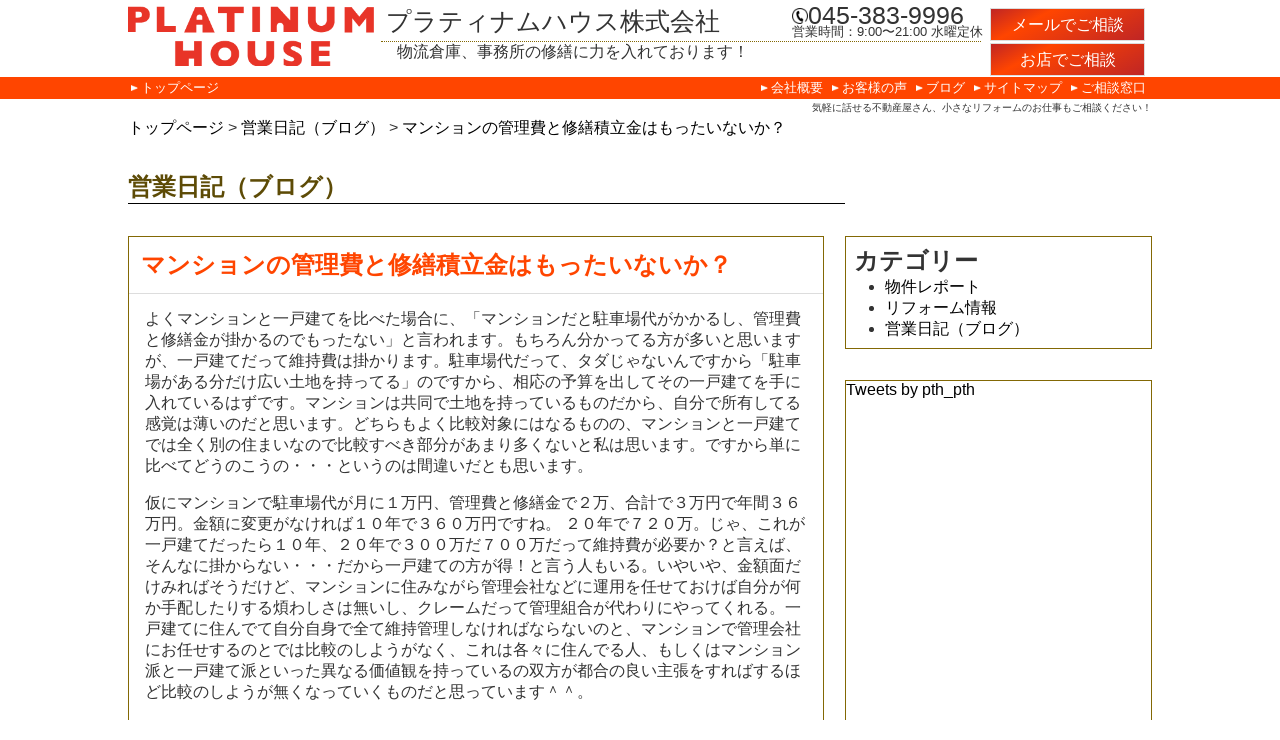

--- FILE ---
content_type: text/html; charset=UTF-8
request_url: https://pt-house.co.jp/2013/11/%E3%83%9E%E3%83%B3%E3%82%B7%E3%83%A7%E3%83%B3%E3%81%AE%E7%AE%A1%E7%90%86%E8%B2%BB%E3%81%A8%E4%BF%AE%E7%B9%95%E7%A9%8D%E7%AB%8B%E9%87%91%E3%81%AF%E3%82%82%E3%81%A3%E3%81%9F%E3%81%84%E3%81%AA%E3%81%84/
body_size: 12700
content:
<!DOCTYPE html>
<html lang="ja" itemscope itemtype="http://schema.org/WebPage">
<head>
	<meta charset="UTF-8">
<!--▼ページタイトル▼-->
		<title>マンションの管理費と修繕積立金はもったいないか？｜プラティナムハウス株式会社</title>
	<meta itemprop="name" content="マンションの管理費と修繕積立金はもったいないか？">
	<!--▲ページタイトル▲-->
<!--▼マークアップ（ページ内容）▼-->
	<meta itemprop="description" content="よくマンションと一戸建てを比べた場合に、「マンションだと駐車場代がかかるし、管理費と修繕金が掛かるのでもったない」と言われます。もちろん分かってる方が多いと思いますが、一戸建てだって維持費は掛かります..." />
	<meta itemprop="image" content="">
<!--▲マークアップ（ページ内容）▲-->
<!--▼モバイルビューポート▼-->
	<meta name="viewport" content="width=device-width, initial-scale=1.0">
<!--▲モバイルビューポート▲-->
<!--▼404,コンタクト,ノーフォロー▼-->
	<!--▲404,コンタクト,ノーフォロー▲-->
	<meta name='robots' content='max-image-preview:large' />
<link rel="alternate" title="oEmbed (JSON)" type="application/json+oembed" href="https://pt-house.co.jp/wp-json/oembed/1.0/embed?url=https%3A%2F%2Fpt-house.co.jp%2F2013%2F11%2F%25e3%2583%259e%25e3%2583%25b3%25e3%2582%25b7%25e3%2583%25a7%25e3%2583%25b3%25e3%2581%25ae%25e7%25ae%25a1%25e7%2590%2586%25e8%25b2%25bb%25e3%2581%25a8%25e4%25bf%25ae%25e7%25b9%2595%25e7%25a9%258d%25e7%25ab%258b%25e9%2587%2591%25e3%2581%25af%25e3%2582%2582%25e3%2581%25a3%25e3%2581%259f%25e3%2581%2584%25e3%2581%25aa%25e3%2581%2584%2F" />
<link rel="alternate" title="oEmbed (XML)" type="text/xml+oembed" href="https://pt-house.co.jp/wp-json/oembed/1.0/embed?url=https%3A%2F%2Fpt-house.co.jp%2F2013%2F11%2F%25e3%2583%259e%25e3%2583%25b3%25e3%2582%25b7%25e3%2583%25a7%25e3%2583%25b3%25e3%2581%25ae%25e7%25ae%25a1%25e7%2590%2586%25e8%25b2%25bb%25e3%2581%25a8%25e4%25bf%25ae%25e7%25b9%2595%25e7%25a9%258d%25e7%25ab%258b%25e9%2587%2591%25e3%2581%25af%25e3%2582%2582%25e3%2581%25a3%25e3%2581%259f%25e3%2581%2584%25e3%2581%25aa%25e3%2581%2584%2F&#038;format=xml" />
<style id='wp-img-auto-sizes-contain-inline-css' type='text/css'>
img:is([sizes=auto i],[sizes^="auto," i]){contain-intrinsic-size:3000px 1500px}
/*# sourceURL=wp-img-auto-sizes-contain-inline-css */
</style>
<style id='wp-emoji-styles-inline-css' type='text/css'>

	img.wp-smiley, img.emoji {
		display: inline !important;
		border: none !important;
		box-shadow: none !important;
		height: 1em !important;
		width: 1em !important;
		margin: 0 0.07em !important;
		vertical-align: -0.1em !important;
		background: none !important;
		padding: 0 !important;
	}
/*# sourceURL=wp-emoji-styles-inline-css */
</style>
<style id='wp-block-library-inline-css' type='text/css'>
:root{--wp-block-synced-color:#7a00df;--wp-block-synced-color--rgb:122,0,223;--wp-bound-block-color:var(--wp-block-synced-color);--wp-editor-canvas-background:#ddd;--wp-admin-theme-color:#007cba;--wp-admin-theme-color--rgb:0,124,186;--wp-admin-theme-color-darker-10:#006ba1;--wp-admin-theme-color-darker-10--rgb:0,107,160.5;--wp-admin-theme-color-darker-20:#005a87;--wp-admin-theme-color-darker-20--rgb:0,90,135;--wp-admin-border-width-focus:2px}@media (min-resolution:192dpi){:root{--wp-admin-border-width-focus:1.5px}}.wp-element-button{cursor:pointer}:root .has-very-light-gray-background-color{background-color:#eee}:root .has-very-dark-gray-background-color{background-color:#313131}:root .has-very-light-gray-color{color:#eee}:root .has-very-dark-gray-color{color:#313131}:root .has-vivid-green-cyan-to-vivid-cyan-blue-gradient-background{background:linear-gradient(135deg,#00d084,#0693e3)}:root .has-purple-crush-gradient-background{background:linear-gradient(135deg,#34e2e4,#4721fb 50%,#ab1dfe)}:root .has-hazy-dawn-gradient-background{background:linear-gradient(135deg,#faaca8,#dad0ec)}:root .has-subdued-olive-gradient-background{background:linear-gradient(135deg,#fafae1,#67a671)}:root .has-atomic-cream-gradient-background{background:linear-gradient(135deg,#fdd79a,#004a59)}:root .has-nightshade-gradient-background{background:linear-gradient(135deg,#330968,#31cdcf)}:root .has-midnight-gradient-background{background:linear-gradient(135deg,#020381,#2874fc)}:root{--wp--preset--font-size--normal:16px;--wp--preset--font-size--huge:42px}.has-regular-font-size{font-size:1em}.has-larger-font-size{font-size:2.625em}.has-normal-font-size{font-size:var(--wp--preset--font-size--normal)}.has-huge-font-size{font-size:var(--wp--preset--font-size--huge)}.has-text-align-center{text-align:center}.has-text-align-left{text-align:left}.has-text-align-right{text-align:right}.has-fit-text{white-space:nowrap!important}#end-resizable-editor-section{display:none}.aligncenter{clear:both}.items-justified-left{justify-content:flex-start}.items-justified-center{justify-content:center}.items-justified-right{justify-content:flex-end}.items-justified-space-between{justify-content:space-between}.screen-reader-text{border:0;clip-path:inset(50%);height:1px;margin:-1px;overflow:hidden;padding:0;position:absolute;width:1px;word-wrap:normal!important}.screen-reader-text:focus{background-color:#ddd;clip-path:none;color:#444;display:block;font-size:1em;height:auto;left:5px;line-height:normal;padding:15px 23px 14px;text-decoration:none;top:5px;width:auto;z-index:100000}html :where(.has-border-color){border-style:solid}html :where([style*=border-top-color]){border-top-style:solid}html :where([style*=border-right-color]){border-right-style:solid}html :where([style*=border-bottom-color]){border-bottom-style:solid}html :where([style*=border-left-color]){border-left-style:solid}html :where([style*=border-width]){border-style:solid}html :where([style*=border-top-width]){border-top-style:solid}html :where([style*=border-right-width]){border-right-style:solid}html :where([style*=border-bottom-width]){border-bottom-style:solid}html :where([style*=border-left-width]){border-left-style:solid}html :where(img[class*=wp-image-]){height:auto;max-width:100%}:where(figure){margin:0 0 1em}html :where(.is-position-sticky){--wp-admin--admin-bar--position-offset:var(--wp-admin--admin-bar--height,0px)}@media screen and (max-width:600px){html :where(.is-position-sticky){--wp-admin--admin-bar--position-offset:0px}}

/*# sourceURL=wp-block-library-inline-css */
</style><style id='global-styles-inline-css' type='text/css'>
:root{--wp--preset--aspect-ratio--square: 1;--wp--preset--aspect-ratio--4-3: 4/3;--wp--preset--aspect-ratio--3-4: 3/4;--wp--preset--aspect-ratio--3-2: 3/2;--wp--preset--aspect-ratio--2-3: 2/3;--wp--preset--aspect-ratio--16-9: 16/9;--wp--preset--aspect-ratio--9-16: 9/16;--wp--preset--color--black: #000000;--wp--preset--color--cyan-bluish-gray: #abb8c3;--wp--preset--color--white: #ffffff;--wp--preset--color--pale-pink: #f78da7;--wp--preset--color--vivid-red: #cf2e2e;--wp--preset--color--luminous-vivid-orange: #ff6900;--wp--preset--color--luminous-vivid-amber: #fcb900;--wp--preset--color--light-green-cyan: #7bdcb5;--wp--preset--color--vivid-green-cyan: #00d084;--wp--preset--color--pale-cyan-blue: #8ed1fc;--wp--preset--color--vivid-cyan-blue: #0693e3;--wp--preset--color--vivid-purple: #9b51e0;--wp--preset--gradient--vivid-cyan-blue-to-vivid-purple: linear-gradient(135deg,rgb(6,147,227) 0%,rgb(155,81,224) 100%);--wp--preset--gradient--light-green-cyan-to-vivid-green-cyan: linear-gradient(135deg,rgb(122,220,180) 0%,rgb(0,208,130) 100%);--wp--preset--gradient--luminous-vivid-amber-to-luminous-vivid-orange: linear-gradient(135deg,rgb(252,185,0) 0%,rgb(255,105,0) 100%);--wp--preset--gradient--luminous-vivid-orange-to-vivid-red: linear-gradient(135deg,rgb(255,105,0) 0%,rgb(207,46,46) 100%);--wp--preset--gradient--very-light-gray-to-cyan-bluish-gray: linear-gradient(135deg,rgb(238,238,238) 0%,rgb(169,184,195) 100%);--wp--preset--gradient--cool-to-warm-spectrum: linear-gradient(135deg,rgb(74,234,220) 0%,rgb(151,120,209) 20%,rgb(207,42,186) 40%,rgb(238,44,130) 60%,rgb(251,105,98) 80%,rgb(254,248,76) 100%);--wp--preset--gradient--blush-light-purple: linear-gradient(135deg,rgb(255,206,236) 0%,rgb(152,150,240) 100%);--wp--preset--gradient--blush-bordeaux: linear-gradient(135deg,rgb(254,205,165) 0%,rgb(254,45,45) 50%,rgb(107,0,62) 100%);--wp--preset--gradient--luminous-dusk: linear-gradient(135deg,rgb(255,203,112) 0%,rgb(199,81,192) 50%,rgb(65,88,208) 100%);--wp--preset--gradient--pale-ocean: linear-gradient(135deg,rgb(255,245,203) 0%,rgb(182,227,212) 50%,rgb(51,167,181) 100%);--wp--preset--gradient--electric-grass: linear-gradient(135deg,rgb(202,248,128) 0%,rgb(113,206,126) 100%);--wp--preset--gradient--midnight: linear-gradient(135deg,rgb(2,3,129) 0%,rgb(40,116,252) 100%);--wp--preset--font-size--small: 13px;--wp--preset--font-size--medium: 20px;--wp--preset--font-size--large: 36px;--wp--preset--font-size--x-large: 42px;--wp--preset--spacing--20: 0.44rem;--wp--preset--spacing--30: 0.67rem;--wp--preset--spacing--40: 1rem;--wp--preset--spacing--50: 1.5rem;--wp--preset--spacing--60: 2.25rem;--wp--preset--spacing--70: 3.38rem;--wp--preset--spacing--80: 5.06rem;--wp--preset--shadow--natural: 6px 6px 9px rgba(0, 0, 0, 0.2);--wp--preset--shadow--deep: 12px 12px 50px rgba(0, 0, 0, 0.4);--wp--preset--shadow--sharp: 6px 6px 0px rgba(0, 0, 0, 0.2);--wp--preset--shadow--outlined: 6px 6px 0px -3px rgb(255, 255, 255), 6px 6px rgb(0, 0, 0);--wp--preset--shadow--crisp: 6px 6px 0px rgb(0, 0, 0);}:where(.is-layout-flex){gap: 0.5em;}:where(.is-layout-grid){gap: 0.5em;}body .is-layout-flex{display: flex;}.is-layout-flex{flex-wrap: wrap;align-items: center;}.is-layout-flex > :is(*, div){margin: 0;}body .is-layout-grid{display: grid;}.is-layout-grid > :is(*, div){margin: 0;}:where(.wp-block-columns.is-layout-flex){gap: 2em;}:where(.wp-block-columns.is-layout-grid){gap: 2em;}:where(.wp-block-post-template.is-layout-flex){gap: 1.25em;}:where(.wp-block-post-template.is-layout-grid){gap: 1.25em;}.has-black-color{color: var(--wp--preset--color--black) !important;}.has-cyan-bluish-gray-color{color: var(--wp--preset--color--cyan-bluish-gray) !important;}.has-white-color{color: var(--wp--preset--color--white) !important;}.has-pale-pink-color{color: var(--wp--preset--color--pale-pink) !important;}.has-vivid-red-color{color: var(--wp--preset--color--vivid-red) !important;}.has-luminous-vivid-orange-color{color: var(--wp--preset--color--luminous-vivid-orange) !important;}.has-luminous-vivid-amber-color{color: var(--wp--preset--color--luminous-vivid-amber) !important;}.has-light-green-cyan-color{color: var(--wp--preset--color--light-green-cyan) !important;}.has-vivid-green-cyan-color{color: var(--wp--preset--color--vivid-green-cyan) !important;}.has-pale-cyan-blue-color{color: var(--wp--preset--color--pale-cyan-blue) !important;}.has-vivid-cyan-blue-color{color: var(--wp--preset--color--vivid-cyan-blue) !important;}.has-vivid-purple-color{color: var(--wp--preset--color--vivid-purple) !important;}.has-black-background-color{background-color: var(--wp--preset--color--black) !important;}.has-cyan-bluish-gray-background-color{background-color: var(--wp--preset--color--cyan-bluish-gray) !important;}.has-white-background-color{background-color: var(--wp--preset--color--white) !important;}.has-pale-pink-background-color{background-color: var(--wp--preset--color--pale-pink) !important;}.has-vivid-red-background-color{background-color: var(--wp--preset--color--vivid-red) !important;}.has-luminous-vivid-orange-background-color{background-color: var(--wp--preset--color--luminous-vivid-orange) !important;}.has-luminous-vivid-amber-background-color{background-color: var(--wp--preset--color--luminous-vivid-amber) !important;}.has-light-green-cyan-background-color{background-color: var(--wp--preset--color--light-green-cyan) !important;}.has-vivid-green-cyan-background-color{background-color: var(--wp--preset--color--vivid-green-cyan) !important;}.has-pale-cyan-blue-background-color{background-color: var(--wp--preset--color--pale-cyan-blue) !important;}.has-vivid-cyan-blue-background-color{background-color: var(--wp--preset--color--vivid-cyan-blue) !important;}.has-vivid-purple-background-color{background-color: var(--wp--preset--color--vivid-purple) !important;}.has-black-border-color{border-color: var(--wp--preset--color--black) !important;}.has-cyan-bluish-gray-border-color{border-color: var(--wp--preset--color--cyan-bluish-gray) !important;}.has-white-border-color{border-color: var(--wp--preset--color--white) !important;}.has-pale-pink-border-color{border-color: var(--wp--preset--color--pale-pink) !important;}.has-vivid-red-border-color{border-color: var(--wp--preset--color--vivid-red) !important;}.has-luminous-vivid-orange-border-color{border-color: var(--wp--preset--color--luminous-vivid-orange) !important;}.has-luminous-vivid-amber-border-color{border-color: var(--wp--preset--color--luminous-vivid-amber) !important;}.has-light-green-cyan-border-color{border-color: var(--wp--preset--color--light-green-cyan) !important;}.has-vivid-green-cyan-border-color{border-color: var(--wp--preset--color--vivid-green-cyan) !important;}.has-pale-cyan-blue-border-color{border-color: var(--wp--preset--color--pale-cyan-blue) !important;}.has-vivid-cyan-blue-border-color{border-color: var(--wp--preset--color--vivid-cyan-blue) !important;}.has-vivid-purple-border-color{border-color: var(--wp--preset--color--vivid-purple) !important;}.has-vivid-cyan-blue-to-vivid-purple-gradient-background{background: var(--wp--preset--gradient--vivid-cyan-blue-to-vivid-purple) !important;}.has-light-green-cyan-to-vivid-green-cyan-gradient-background{background: var(--wp--preset--gradient--light-green-cyan-to-vivid-green-cyan) !important;}.has-luminous-vivid-amber-to-luminous-vivid-orange-gradient-background{background: var(--wp--preset--gradient--luminous-vivid-amber-to-luminous-vivid-orange) !important;}.has-luminous-vivid-orange-to-vivid-red-gradient-background{background: var(--wp--preset--gradient--luminous-vivid-orange-to-vivid-red) !important;}.has-very-light-gray-to-cyan-bluish-gray-gradient-background{background: var(--wp--preset--gradient--very-light-gray-to-cyan-bluish-gray) !important;}.has-cool-to-warm-spectrum-gradient-background{background: var(--wp--preset--gradient--cool-to-warm-spectrum) !important;}.has-blush-light-purple-gradient-background{background: var(--wp--preset--gradient--blush-light-purple) !important;}.has-blush-bordeaux-gradient-background{background: var(--wp--preset--gradient--blush-bordeaux) !important;}.has-luminous-dusk-gradient-background{background: var(--wp--preset--gradient--luminous-dusk) !important;}.has-pale-ocean-gradient-background{background: var(--wp--preset--gradient--pale-ocean) !important;}.has-electric-grass-gradient-background{background: var(--wp--preset--gradient--electric-grass) !important;}.has-midnight-gradient-background{background: var(--wp--preset--gradient--midnight) !important;}.has-small-font-size{font-size: var(--wp--preset--font-size--small) !important;}.has-medium-font-size{font-size: var(--wp--preset--font-size--medium) !important;}.has-large-font-size{font-size: var(--wp--preset--font-size--large) !important;}.has-x-large-font-size{font-size: var(--wp--preset--font-size--x-large) !important;}
/*# sourceURL=global-styles-inline-css */
</style>

<style id='classic-theme-styles-inline-css' type='text/css'>
/*! This file is auto-generated */
.wp-block-button__link{color:#fff;background-color:#32373c;border-radius:9999px;box-shadow:none;text-decoration:none;padding:calc(.667em + 2px) calc(1.333em + 2px);font-size:1.125em}.wp-block-file__button{background:#32373c;color:#fff;text-decoration:none}
/*# sourceURL=/wp-includes/css/classic-themes.min.css */
</style>
<link rel='stylesheet' id='va-social-buzz-css' href='https://pt-house.co.jp/wp-content/plugins/va-social-buzz/assets/css/style.min.css?ver=1.1.14' type='text/css' media='all' />
<style id='va-social-buzz-inline-css' type='text/css'>
.va-social-buzz .vasb_fb .vasb_fb_thumbnail{background-image:none;}#secondary #widget-area .va-social-buzz .vasb_fb .vasb_fb_like,#secondary .widget-area .va-social-buzz .vasb_fb .vasb_fb_like,#secondary.widget-area .va-social-buzz .vasb_fb .vasb_fb_like,.secondary .widget-area .va-social-buzz .vasb_fb .vasb_fb_like,.sidebar-container .va-social-buzz .vasb_fb .vasb_fb_like,.va-social-buzz .vasb_fb .vasb_fb_like{background-color:rgba(43,43,43,0.7);color:#ffffff;}@media only screen and (min-width:711px){.va-social-buzz .vasb_fb .vasb_fb_like{background-color:rgba(43,43,43,1);}}
/*# sourceURL=va-social-buzz-inline-css */
</style>
<script type="text/javascript" src="https://pt-house.co.jp/wp-includes/js/jquery/jquery.min.js?ver=3.7.1" id="jquery-core-js"></script>
<script type="text/javascript" src="https://pt-house.co.jp/wp-includes/js/jquery/jquery-migrate.min.js?ver=3.4.1" id="jquery-migrate-js"></script>
<link rel="https://api.w.org/" href="https://pt-house.co.jp/wp-json/" /><link rel="alternate" title="JSON" type="application/json" href="https://pt-house.co.jp/wp-json/wp/v2/posts/8858" /><link rel="canonical" href="https://pt-house.co.jp/2013/11/%e3%83%9e%e3%83%b3%e3%82%b7%e3%83%a7%e3%83%b3%e3%81%ae%e7%ae%a1%e7%90%86%e8%b2%bb%e3%81%a8%e4%bf%ae%e7%b9%95%e7%a9%8d%e7%ab%8b%e9%87%91%e3%81%af%e3%82%82%e3%81%a3%e3%81%9f%e3%81%84%e3%81%aa%e3%81%84/" />
	<link rel="stylesheet" type="text/css" media="only screen and (min-width:770px)" href="https://pt-house.co.jp/wp-content/themes/pt-house/style.css">
	<link rel="stylesheet" type="text/css" media="only screen and (min-width:770px)" href="https://pt-house.co.jp/wp-content/themes/pt-house/style7.css">
	<link type="text/css" rel="stylesheet" media="only screen and (min-width: 0px) and (max-width:769px)" href="https://pt-house.co.jp/wp-content/themes/pt-house/m_style7.css">
    <!--▼インターナショナルターゲティング（ページの言語設定）▼-->
	    	    	        	        <link rel="alternate" hreflang="ja" href="https://pt-house.co.jp/2013/11/%e3%83%9e%e3%83%b3%e3%82%b7%e3%83%a7%e3%83%b3%e3%81%ae%e7%ae%a1%e7%90%86%e8%b2%bb%e3%81%a8%e4%bf%ae%e7%b9%95%e7%a9%8d%e7%ab%8b%e9%87%91%e3%81%af%e3%82%82%e3%81%a3%e3%81%9f%e3%81%84%e3%81%aa%e3%81%84/">
    	        		<!--▲インターナショナルターゲティング（ページの言語設定）▲-->
<!--▼ファビコン▼-->
	<link rel="icon" href="https://pt-house.co.jp/wp-content/themes/pt-house/favicon.ico">
<!--▲ファビコン▲-->
<!--▼SNS▼-->
<meta property="og:type" content="website" />
<meta property="og:title" content="プラティナムハウス株式会社" />
<meta property="og:description" content="戸塚区栄区エリアのマンション・一戸建て・土地・賃貸の親切丁寧な対応ナンバー１を目指します！" />
<meta property="og:url" content="https://pt-house.co.jp/" />
<meta property="og:site_name" content="プラティナムハウス株式会社" />
<meta property="og:image" content="https://pt-house.co.jp/wp-content/themes/pt-house/images/share/snsimage.jpg" />
<meta property="og:locale" content="ja_JP" />
<meta name="twitter:site" content="@pth_pth" />
<meta name="twitter:card" content="summary" />
<meta property="fb:app_id" content="290045224815851">
<!--▲SNS▲-->
</head>
<body class="wp-singular post-template-default single single-post postid-8858 single-format-standard wp-theme-pt-house" >
<!--▼Google Tag Manager（アクセス解析）▼-->
<script>
  (function(i,s,o,g,r,a,m){i['GoogleAnalyticsObject']=r;i[r]=i[r]||function(){
  (i[r].q=i[r].q||[]).push(arguments)},i[r].l=1*new Date();a=s.createElement(o),
  m=s.getElementsByTagName(o)[0];a.async=1;a.src=g;m.parentNode.insertBefore(a,m)
  })(window,document,'script','https://www.google-analytics.com/analytics.js','ga');

  ga('create', 'UA-85190249-2', 'auto');
  ga('send', 'pageview');

</script>
<!--▲Google Tag Manager（アクセス解析）▲-->
<div id="wrap">
<!--▼メインヘッダー▼-->
	<header id="shareheader">
		<div id="head-l">
			<a href="https://pt-house.co.jp/">
				<img class="mdn" src="https://pt-house.co.jp/wp-content/themes/pt-house/images/share/logo.png" srcset="https://pt-house.co.jp/wp-content/themes/pt-house/images/share/logo.png 1x,https://pt-house.co.jp/wp-content/themes/pt-house/images/share/logo-r.png 2x" alt="プラティナムハウス株式会社">
				<img class="ddn" src="https://pt-house.co.jp/wp-content/themes/pt-house/images/share/mlogo.png" srcset="https://pt-house.co.jp/wp-content/themes/pt-house/images/share/mlogo.png 1x,https://pt-house.co.jp/wp-content/themes/pt-house/images/share/mlogo-r.png 2x" alt="プラティナムハウス株式会社">
			</a>
		</div>
		<div id="head-c">
			<div id="head-info" class="mdn">
				<h1 id="head-name">プラティナムハウス株式会社</h1>
				<div id="head-tel">
					<div>
						<p><img src="https://pt-house.co.jp/wp-content/themes/pt-house/images/share/tel.png" srcset="https://pt-house.co.jp/wp-content/themes/pt-house/images/share/tel.png 1x,https://pt-house.co.jp/wp-content/themes/pt-house/images/share/tel-r.png 2x" alt="電話番号"></p>
						<p>045-383-9996</p>
					</div>
					<p>営業時間：9:00〜21:00 水曜定休</p>
				</div>
			</div>
			<p>物流倉庫、事務所の修繕に力を入れております！</p>
		</div>
		<div id="head-r" class="mdn">
			<p id="buttonmail"><a href="https://pt-house.co.jp/inquiry">メールでご相談</a></p>
			<p id="buttonmap"><a target="_blank" href="https://goo.gl/maps/P448JfPfgDxvw33z7">お店でご相談</a></p>
		</div>
	</header>
<!--▲メインヘッダー▲-->
<!--▼グローバルナビ▼-->
	<nav id="globalnav">
		<div id="mglobalnav" class="ddn">メニュー</div>
		<ul>
			<li><a href="https://pt-house.co.jp/"><span>トップページ</span></a></li>
			<li><a href="https://pt-house.co.jp/company"><span>会社概要</span></a></li>
			<li><a href="https://pt-house.co.jp/review"><span>お客様の声</span></a></li>
			<li><a href="https://pt-house.co.jp/blog"><span>ブログ</span></a></li>
			<li><a href="https://pt-house.co.jp/sitemaps"><span>サイトマップ</span></a></li>
			<li><a href="https://pt-house.co.jp/inquiry"><span>ご相談窓口</span></a></li>
		</ul>
	</nav>
<!--▲グローバルナビ▲-->
	<h1 id="shareh1" class="mdn">気軽に話せる不動産屋さん、小さなリフォームのお仕事もご相談ください！</h1>
<!-- ▼パンくずリスト▼-->
		<div id="breadcrumb" vocab="http://schema.org/" typeof="BreadcrumbList">
		<div>
			<span property="itemListElement" typeof="ListItem"><a property="item" typeof="WebPage" href="https://pt-house.co.jp/"><span property="name">トップページ</span></a><meta property="position" content="1"></span> &gt; 
						<span property="itemListElement" typeof="ListItem"><a property="item" typeof="WebPage" href="https://pt-house.co.jp/blog/" class="taxonomy category"><span property="name">営業日記（ブログ）</span></a><meta property="position" content="2"></span> &gt; 
			<span property="itemListElement" typeof="ListItem"><a property="item" typeof="WebPage" href="http://pt-house.co.jp/2013/11/%E3%83%9E%E3%83%B3%E3%82%B7%E3%83%A7%E3%83%B3%E3%81%AE%E7%AE%A1%E7%90%86%E8%B2%BB%E3%81%A8%E4%BF%AE%E7%B9%95%E7%A9%8D%E7%AB%8B%E9%87%91%E3%81%AF%E3%82%82%E3%81%A3%E3%81%9F%E3%81%84%E3%81%AA%E3%81%84/"><span property="name">マンションの管理費と修繕積立金はもったいないか？</span></a><meta property="position" content="3"></span>
					</div>
	</div>
	<!--▲パンくずリスト▲--><!-- ▼最新の投稿記事▼-->
	<div id="single">
		<header id="eventheader">
			<h1>
				営業日記（ブログ）			</h1>
		</header>
		<article>
			<div>
												<article id="post-8858" class="post-8858 post type-post status-publish format-standard hentry category-blog">
					<div class="entry-content">
						<header class="entry-header">
							<h2 class="entry-title">マンションの管理費と修繕積立金はもったいないか？</h2>
						</header>
						<div class="postcont">
							よくマンションと一戸建てを比べた場合に、「マンションだと駐車場代がかかるし、管理費と修繕金が掛かるのでもったない」と言われます。もちろん分かってる方が多いと思いますが、一戸建てだって維持費は掛かります。駐車場代だって、タダじゃないんですから「駐車場がある分だけ広い土地を持ってる」のですから、相応の予算を出してその一戸建てを手に入れているはずです。マンションは共同で土地を持っているものだから、自分で所有してる感覚は薄いのだと思います。どちらもよく比較対象にはなるものの、マンションと一戸建てでは全く別の住まいなので比較すべき部分があまり多くないと私は思います。ですから単に比べてどうのこうの・・・というのは間違いだとも思います。
<p style="margin-top:1em;">仮にマンションで駐車場代が月に１万円、管理費と修繕金で２万、合計で３万円で年間３６万円。金額に変更がなければ１０年で３６０万円ですね。 ２０年で７２０万。じゃ、これが一戸建てだったら１０年、２０年で３００万だ７００万だって維持費が必要か？と言えば、そんなに掛からない・・・だから一戸建ての方が得！と言う人もいる。いやいや、金額面だけみればそうだけど、マンションに住みながら管理会社などに運用を任せておけば自分が何か手配したりする煩わしさは無いし、クレームだって管理組合が代わりにやってくれる。一戸建てに住んでて自分自身で全て維持管理しなければならないのと、マンションで管理会社にお任せするのとでは比較のしようがなく、これは各々に住んでる人、もしくはマンション派と一戸建て派といった異なる価値観を持っているの双方が都合の良い主張をすればするほど比較のしようが無くなっていくものだと思っています＾＾。</p>
<p style="margin-top:1em;">理論的に、過去からのデータに基づいて 誰がどう考えても、「こっちが得！」と言ったら、もう一方は売れなくなります＾＾。どっちが良いか悪いではなく、自分たちに合った住まいが何か？という問題で、金銭面で損得の話をするものじゃーないです。でもね、不動産屋も日和見主義な方がめっぽう多くおりましてね、来店されたお客様が「マンション探してるんです～」って来たら、「一戸建てよりセキュリティに強いマンションですよね～♪」って笑顔で答えますし、「一戸建て（土地）探してるんです～」って来たら、「買えるものならやっぱり一戸建てですよね～♪」ってまた笑顔で答えてくれます＾＾。不動産屋にせっかく行くなら、どちらのメリットやデメリットといった異なる点を教えてもらうことで、物件探しの方向性が変わってくるかもしれないです。一生に何度とない買物ですから、納得した上で判断してみるといいと思います。</p>
<div class="va-social-buzz"><div class="vasb_fb"><div class="vasb_fb_thumbnail"></div><div class="vasb_fb_like"><p class="vasb_fb_like_text">この記事が良かったと思ったら<br>いいね ! お願いします</p><div class="fb-like" data-href="https://www.facebook.com/E38397E383A9E38386E382A3E3838AE383A0E3838FE382A6E382B9E6A0AAE5BC8FE4BC9AE7A4BE-640773262760308" data-layout="button_count" data-action="like" data-show-faces="false" data-share="false"></div></div><!-- //.vasb_fb_like --></div><!-- //.vasb_fb --><div class="vasb_share"><div class="vasb_share_button vasb_share_button-fb"><a href="https://www.facebook.com/sharer/sharer.php?u=https%3A%2F%2Fpt-house.co.jp%2F2013%2F11%2F%25E3%2583%259E%25E3%2583%25B3%25E3%2582%25B7%25E3%2583%25A7%25E3%2583%25B3%25E3%2581%25AE%25E7%25AE%25A1%25E7%2590%2586%25E8%25B2%25BB%25E3%2581%25A8%25E4%25BF%25AE%25E7%25B9%2595%25E7%25A9%258D%25E7%25AB%258B%25E9%2587%2591%25E3%2581%25AF%25E3%2582%2582%25E3%2581%25A3%25E3%2581%259F%25E3%2581%2584%25E3%2581%25AA%25E3%2581%2584"><i class="vasb_icon"></i><span class="vasb_share_button_text">シェアする</span></a></div><!-- //.vasb_share_button-fb --><div class="vasb_share_button vasb_share_button-twttr"><a href="https://twitter.com/share?url=https%3A%2F%2Fpt-house.co.jp%2F2013%2F11%2F%25E3%2583%259E%25E3%2583%25B3%25E3%2582%25B7%25E3%2583%25A7%25E3%2583%25B3%25E3%2581%25AE%25E7%25AE%25A1%25E7%2590%2586%25E8%25B2%25BB%25E3%2581%25A8%25E4%25BF%25AE%25E7%25B9%2595%25E7%25A9%258D%25E7%25AB%258B%25E9%2587%2591%25E3%2581%25AF%25E3%2582%2582%25E3%2581%25A3%25E3%2581%259F%25E3%2581%2584%25E3%2581%25AA%25E3%2581%2584&text=%E3%83%9E%E3%83%B3%E3%82%B7%E3%83%A7%E3%83%B3%E3%81%AE%E7%AE%A1%E7%90%86%E8%B2%BB%E3%81%A8%E4%BF%AE%E7%B9%95%E7%A9%8D%E7%AB%8B%E9%87%91%E3%81%AF%E3%82%82%E3%81%A3%E3%81%9F%E3%81%84%E3%81%AA%E3%81%84%E3%81%8B%EF%BC%9F%20%E2%80%93%20%E3%83%97%E3%83%A9%E3%83%86%E3%82%A3%E3%83%8A%E3%83%A0%E3%83%8F%E3%82%A6%E3%82%B9%E6%A0%AA%E5%BC%8F%E4%BC%9A%E7%A4%BE"><i class="vasb_icon"></i><span class="vasb_share_button_text">ツイートする</span></a></div><!-- //.vasb_share_button-twttr --></div><!-- //.vasb_share --><div class="vasb_follow">Twitter で <a href="https://twitter.com/pth_pth" class="twitter-follow-button" data-show-count="true" data-size="large" data-show-screen-name="false">Follow pth_pth</a></div><!-- //.vasb_tw --></div><!-- //.va-social-buzz -->						</div>
					</div>
					<footer>
						<p class="date"><time datetime="2013-11-26" class="entry-date updated">投稿日：2013年11月26日</time></p>
					</footer>
				</article>
				<aside id="prenext">
					<ul>
						<li class="navileft"><a href="https://pt-house.co.jp/2013/11/%e5%a4%a9%e3%82%ab%e3%82%bb%e7%a9%ba%e8%aa%bf%e6%a9%9f%e3%81%ae%e5%88%86%e8%a7%a3%e6%b8%85%e6%8e%83/" rel="prev">前の記事へ</a></li>
						<li class="navitop"><a href="https://pt-house.co.jp/blog/">営業日記（ブログ）-目次</a></li>
						<li class="naviright"><a href="https://pt-house.co.jp/2013/11/%e3%81%a9%e3%82%93%e3%81%aa%e5%b0%8f%e3%81%95%e3%81%aa%e5%b7%a5%e4%ba%8b%e3%82%82%e3%81%8a%e5%8f%97%e3%81%91%e3%81%84%e3%81%9f%e3%81%97%e3%81%be%e3%81%99%ef%bc%81/" rel="next">次の記事へ</a></li>
					</ul>
				</aside>
				<aside class="asideosusume">
					            <section class="osusumesection">
                <div><a href="https://pt-house.co.jp/"><img src="https://pt-house.co.jp/wp-content/themes/pt-house/images/front/rehome.jpg" alt=""></a></div>
			</section>
            <section class="osusumesection">
                <div><a href="https://rabbynet.zennichi.or.jp/agency/00074574/" target="_blank"><img src="https://pt-house.co.jp/wp-content/themes/pt-house/images/front/home.jpg" alt=""></a></div>
			</section>				</aside>
												<p id="bukken"><a href="https://rabbynet.zennichi.or.jp/agency/00074574="_blank">プラティナムハウスの<span>“物件検索”</span>はこちら！</a></p>
<!--▼コメント : 開始-->
								<div class="comments-area">
										<div id="commentclose">
						<h3 id="comments">この記事へのコメント</h3>
						<div class="fb-comments" data-href="https://pt-house.co.jp/2013/11/%e3%83%9e%e3%83%b3%e3%82%b7%e3%83%a7%e3%83%b3%e3%81%ae%e7%ae%a1%e7%90%86%e8%b2%bb%e3%81%a8%e4%bf%ae%e7%b9%95%e7%a9%8d%e7%ab%8b%e9%87%91%e3%81%af%e3%82%82%e3%81%a3%e3%81%9f%e3%81%84%e3%81%aa%e3%81%84/" data-numposts="5" data-colorscheme="light"></div>
					</div>
					<!--<p class="comment-none">※現在、コメントは受け付けていません。</p>-->
									</div><!--▲コメント : 終了-->
			</div>
<!--▲最新の投稿記事-->
		</article>
<!--▲最新の投稿記事-->
<!--▼右カラム▼-->
				<aside id="categoryaside" >
			<ul>
				<li id="categoryasidelist" class="mdn">
					<h2>カテゴリー</h2>
										<p><a href="https://pt-house.co.jp/bukkenjoho/">物件レポート</a></p>
										<p><a href="https://pt-house.co.jp/reform/">リフォーム情報</a></p>
										<p><a href="https://pt-house.co.jp/blog/">営業日記（ブログ）</a></p>
									</li>
				<!--<li id="tfacebook" class="mdn">
    				<div class="fb-page" data-href="https://www.facebook.com/%E3%83%97%E3%83%A9%E3%83%86%E3%82%A3%E3%83%8A%E3%83%A0%E3%83%8F%E3%82%A6%E3%82%B9%E6%A0%AA%E5%BC%8F%E4%BC%9A%E7%A4%BE-640773262760308/" data-width="500" data-height="350" data-small-header="true" data-adapt-container-width="true" data-hide-cover="false" data-show-facepile="false" data-show-posts="true">
						<div class="fb-xfbml-parse-ignore "><blockquote cite="https://www.facebook.com/%E3%83%97%E3%83%A9%E3%83%86%E3%82%A3%E3%83%8A%E3%83%A0%E3%83%8F%E3%82%A6%E3%82%B9%E6%A0%AA%E5%BC%8F%E4%BC%9A%E7%A4%BE-640773262760308/"><a href="https://www.facebook.com/%E3%83%97%E3%83%A9%E3%83%86%E3%82%A3%E3%83%8A%E3%83%A0%E3%83%8F%E3%82%A6%E3%82%B9%E6%A0%AA%E5%BC%8F%E4%BC%9A%E7%A4%BE-640773262760308/">プラティナムハウス株式会社</a></blockquote></div>
					</div>
				</li>-->
				<li id="itwitter" class="mdn">
					<a class="twitter-timeline" href="https://twitter.com/pth_pth">Tweets by pth_pth</a> <script async src="//platform.twitter.com/widgets.js" charset="utf-8"></script>
				</li>
						</aside><!--▲右カラム▲-->
	</div>
<!--▲左カラム-->
<!--▼フッター▼-->
	<nav id="footnav">
		<ul>
			<li><a href="https://pt-house.co.jp/blog">営業日記</a></li>
			<li><a href="https://pt-house.co.jp/bukkenjoho">物件レポート</a></li>
			<li><a href="https://pt-house.co.jp/reform">リフォーム情報</a></li>
		</ul>
		<p class="mdn"><a href="http://endoukenchiku.jp/" target="_blank" rel="nofollow"><img src="https://pt-house.co.jp/wp-content/themes/pt-house/images/share/endokenchiku.jpg" width="103" height="121" alt="株式会社遠藤建築"></a></p>
	</nav>
	<div id="mbutton" class="ddn">
		<ul>
			<li><a href="tel:045-383-9996"><img src="https://pt-house.co.jp/wp-content/themes/pt-house/images/share/ftel.png" srcset="https://pt-house.co.jp/wp-content/themes/pt-house/images/share/ftel.png 1x,https://pt-house.co.jp/wp-content/themes/pt-house/images/share/ftel-r.png 2x" alt=""></a></li>
			<li><a href="mailto:info@pt-house.co.jp"><img src="https://pt-house.co.jp/wp-content/themes/pt-house/images/share/fmail.png" srcset="https://pt-house.co.jp/wp-content/themes/pt-house/images/share/fmail.png 1x,https://pt-house.co.jp/wp-content/themes/pt-house/images/share/fmail-r.png 2x" alt=""></a></li>
			<li><a href="http://maps.google.com/maps?q=神奈川県横浜市栄区飯島町1293-53"><img src="https://pt-house.co.jp/wp-content/themes/pt-house/images/share/fmap.png" srcset="https://pt-house.co.jp/wp-content/themes/pt-house/images/share/fmap.png 1x,https://pt-house.co.jp/wp-content/themes/pt-house/images/share/fmap-r.png 2x" alt=""></a></li>
			<li class="ddn"><a href="http://endoukenchiku.jp/" target="_blank" rel="nofollow"><img src="https://pt-house.co.jp/wp-content/themes/pt-house/images/share/endokenchiku.jpg" width="103" height="121" alt="株式会社遠藤建築"></a></li>
		</ul>
	</div>
	<footer id="sharefooter">
		<div itemscope itemtype="http://schema.org/LocalBusiness">
			<div>
				<a href="https://pt-house.co.jp/"><img src="https://pt-house.co.jp/wp-content/themes/pt-house/images/share/flogo.png" srcset="https://pt-house.co.jp/wp-content/themes/pt-house/images/share/flogo.png 1x,https://pt-house.co.jp/wp-content/themes/pt-house/images/share/flogo-r.png 2x" alt="プラティナムハウス株式会社"></a>
			</div>
			<div>
				<p itemprop="name">プラティナムハウス株式会社</p>
				<p><span itemprop="address" itemscope itemtype="http://schema.org/PostalAddress"><span itemprop="postalCode">〒244-0842</span><br class="ddn"><span itemprop="addressRegion">神奈川県</span><span itemprop="addressLocality">横浜市栄区</span><span itemprop="streetAddress">飯島町1293番地53</span></span></p>
				<p>TEL：<span itemprop="telephone">045-383-9996</span>　FAX：<span itemprop="faxNumber">045-383-9997</span></p>
			</div>
			<div class="mdn">
				<p><a href="https://pt-house.co.jp/inquiry">ご相談窓口</a></p>
			</div>
			<div class="mdn">
				<p><a target="_blank" href="https://goo.gl/maps/sBLEUVgxPD7z54Bb6"><span>アクセスマップ</span></a></p>
			</div>
		</div>
		<nav id="fglobalnav" class="mdn">
			<ul>
				<li><a href="https://pt-house.co.jp/"><span>トップページ</span></a></li>
				<li><a href="https://pt-house.co.jp/company"><span>会社概要</span></a></li>
				<li><a href="https://pt-house.co.jp/review"><span>お客様の声</span></a></li>
				<li><a href="https://pt-house.co.jp/sitemaps"><span>サイトマップ</span></a></li>
				<li><a href="https://pt-house.co.jp/ブログ"><span>ブログ</span></a></li>
				<li><a href="https://pt-house.co.jp/inquiry"><span>ご相談窓口</span></a></li>
			</ul>
		</nav>
		<p id="copyright">Copyright © 2010 プラティナムハウス株式会社 All Rights Reserved.</p>
	</footer>
</div>
<div id="totop" class="mdn"><span>&uarr;</span><span class="mdn"><br>page top</span></div>
<script src="https://ajax.googleapis.com/ajax/libs/jquery/1.11.1/jquery.min.js"></script>
<!--▼スライダー▼-->
<script>
$(function() {
    var w = $(window).width();
    var x = 769;
    if (w <= x) {
        $('#prenext .navitop a').text("カテゴリーTOP");
    }
});
</script>
<!--▼googlemap動作制御▼-->
<!--▲googlemap動作制御▲-->
<!--▼ページ内移動▼-->
<script>
var $btn=$('#totop');
var isHidden=true;
	$btn.css({bottom:"-4rem"});
	$(window).scroll(function(){
		if($(this).scrollTop()>130){
			if(isHidden){
				$btn.stop(true,true).animate({marginBottom:"5rem"},"first");
				isHidden=false;
			}
		}else{if(!isHidden){
			$btn.stop(true,true).animate({marginBottom:"-5rem"},"first");
			isHidden=true;
			}
		}
	});
	$("#totop").click(function(){
		$('html,body').animate({ scrollTop: 0 },'800');
		return false;
	});
</script>
<!--▲ページ内移動▲-->
<!--▼その他のscript▼-->
<script>
	$("#mglobalnav").click(function(){
		$("#globalnav ul").slideToggle();
	});
</script>
<script>
	$(".jp-relatedposts-headline em").text("あなたにオススメの記事");
</script>
<!--▲その他のscript▲-->
<script type="speculationrules">
{"prefetch":[{"source":"document","where":{"and":[{"href_matches":"/*"},{"not":{"href_matches":["/wp-*.php","/wp-admin/*","/wp-content/uploads/*","/wp-content/*","/wp-content/plugins/*","/wp-content/themes/pt-house/*","/*\\?(.+)"]}},{"not":{"selector_matches":"a[rel~=\"nofollow\"]"}},{"not":{"selector_matches":".no-prefetch, .no-prefetch a"}}]},"eagerness":"conservative"}]}
</script>
<script type="text/javascript" id="va-social-buzz-js-extra">
/* <![CDATA[ */
var vaSocialBuzzSettings = {"locale":"ja_JP"};
//# sourceURL=va-social-buzz-js-extra
/* ]]> */
</script>
<script type="text/javascript" src="https://pt-house.co.jp/wp-content/plugins/va-social-buzz/assets/js/script.min.js?ver=1.1.14" id="va-social-buzz-js"></script>
<script id="wp-emoji-settings" type="application/json">
{"baseUrl":"https://s.w.org/images/core/emoji/17.0.2/72x72/","ext":".png","svgUrl":"https://s.w.org/images/core/emoji/17.0.2/svg/","svgExt":".svg","source":{"concatemoji":"https://pt-house.co.jp/wp-includes/js/wp-emoji-release.min.js?ver=6.9"}}
</script>
<script type="module">
/* <![CDATA[ */
/*! This file is auto-generated */
const a=JSON.parse(document.getElementById("wp-emoji-settings").textContent),o=(window._wpemojiSettings=a,"wpEmojiSettingsSupports"),s=["flag","emoji"];function i(e){try{var t={supportTests:e,timestamp:(new Date).valueOf()};sessionStorage.setItem(o,JSON.stringify(t))}catch(e){}}function c(e,t,n){e.clearRect(0,0,e.canvas.width,e.canvas.height),e.fillText(t,0,0);t=new Uint32Array(e.getImageData(0,0,e.canvas.width,e.canvas.height).data);e.clearRect(0,0,e.canvas.width,e.canvas.height),e.fillText(n,0,0);const a=new Uint32Array(e.getImageData(0,0,e.canvas.width,e.canvas.height).data);return t.every((e,t)=>e===a[t])}function p(e,t){e.clearRect(0,0,e.canvas.width,e.canvas.height),e.fillText(t,0,0);var n=e.getImageData(16,16,1,1);for(let e=0;e<n.data.length;e++)if(0!==n.data[e])return!1;return!0}function u(e,t,n,a){switch(t){case"flag":return n(e,"\ud83c\udff3\ufe0f\u200d\u26a7\ufe0f","\ud83c\udff3\ufe0f\u200b\u26a7\ufe0f")?!1:!n(e,"\ud83c\udde8\ud83c\uddf6","\ud83c\udde8\u200b\ud83c\uddf6")&&!n(e,"\ud83c\udff4\udb40\udc67\udb40\udc62\udb40\udc65\udb40\udc6e\udb40\udc67\udb40\udc7f","\ud83c\udff4\u200b\udb40\udc67\u200b\udb40\udc62\u200b\udb40\udc65\u200b\udb40\udc6e\u200b\udb40\udc67\u200b\udb40\udc7f");case"emoji":return!a(e,"\ud83e\u1fac8")}return!1}function f(e,t,n,a){let r;const o=(r="undefined"!=typeof WorkerGlobalScope&&self instanceof WorkerGlobalScope?new OffscreenCanvas(300,150):document.createElement("canvas")).getContext("2d",{willReadFrequently:!0}),s=(o.textBaseline="top",o.font="600 32px Arial",{});return e.forEach(e=>{s[e]=t(o,e,n,a)}),s}function r(e){var t=document.createElement("script");t.src=e,t.defer=!0,document.head.appendChild(t)}a.supports={everything:!0,everythingExceptFlag:!0},new Promise(t=>{let n=function(){try{var e=JSON.parse(sessionStorage.getItem(o));if("object"==typeof e&&"number"==typeof e.timestamp&&(new Date).valueOf()<e.timestamp+604800&&"object"==typeof e.supportTests)return e.supportTests}catch(e){}return null}();if(!n){if("undefined"!=typeof Worker&&"undefined"!=typeof OffscreenCanvas&&"undefined"!=typeof URL&&URL.createObjectURL&&"undefined"!=typeof Blob)try{var e="postMessage("+f.toString()+"("+[JSON.stringify(s),u.toString(),c.toString(),p.toString()].join(",")+"));",a=new Blob([e],{type:"text/javascript"});const r=new Worker(URL.createObjectURL(a),{name:"wpTestEmojiSupports"});return void(r.onmessage=e=>{i(n=e.data),r.terminate(),t(n)})}catch(e){}i(n=f(s,u,c,p))}t(n)}).then(e=>{for(const n in e)a.supports[n]=e[n],a.supports.everything=a.supports.everything&&a.supports[n],"flag"!==n&&(a.supports.everythingExceptFlag=a.supports.everythingExceptFlag&&a.supports[n]);var t;a.supports.everythingExceptFlag=a.supports.everythingExceptFlag&&!a.supports.flag,a.supports.everything||((t=a.source||{}).concatemoji?r(t.concatemoji):t.wpemoji&&t.twemoji&&(r(t.twemoji),r(t.wpemoji)))});
//# sourceURL=https://pt-house.co.jp/wp-includes/js/wp-emoji-loader.min.js
/* ]]> */
</script>
</body>
</html><!--▲フッター▲-->

--- FILE ---
content_type: text/css
request_url: https://pt-house.co.jp/wp-content/themes/pt-house/style.css
body_size: 211
content:
@charset "UTF-8";
/*
Theme Name: プラティナムハウス株式会社
Theme URI: http://wazenmiyabi.info/
Description: 株式会社起業サポートオリジナルテーマ。
Version: 1.0
Author: Takahiro Shimokawa
Author URI: http://wazenmiyabi.info/
*/
/*------------------------------------*/

--- FILE ---
content_type: text/css
request_url: https://pt-house.co.jp/wp-content/themes/pt-house/m_style7.css
body_size: 3524
content:
@charset "UTF-8";
/*------------------------------------*/
*{
	margin:0;
	padding:0;
	font-family:"ヒラギノ角ゴ Pro W3", "Hiragino Kaku Gothic Pro", "メイリオ", Meiryo, Osaka, "ＭＳ Ｐゴシック", "MS PGothic", sans-serif;
}
header,footer,article,section,nav,small,div,ul,li,h1,h2,h3,h4,h5,h6{
	display:block;
	box-sizing:border-box;
	position:relative;
}
li{
	list-style:none;
}
img{
	display:block;
	outline:none;
	width:100%;
	height:auto;
}
a{
	text-decoration:none;
	color:black;
}
iframe{
	border:none;
}
table{
	border-collapse:separate;
	border-spacing:0;
}
th,td{
	background:white;
	font-weight:normal;
	padding-top:.2em;
}
th{
	text-align:left;
	border:1px solid #ddd;
	border-top:none;
	vertical-align:top;
}
td{
	border:1px solid #ddd;
	border-left:none;
	border-top:none;
}
tr:nth-of-type(1) th,
tr:nth-of-type(1) td{
	border-top:1px solid #ddd;
}
/*------------------------------------*/
#wrap{
	width:100%;
	margin:0 auto;
	font-size: 4.2vw;
}
/*------------------------------------*/
#head-l{
	margin-top:1.5em;
}
#head-c{
	position: absolute;
    top: -1.5em;
    font-size: 93%;
    text-align: center;
    width: 100%;
}
/*------------------------------------*/
/*globalnav*/
#globalnav{
	position: absolute;
    right: .5em;
    top: 3.2em;
    border: 1px solid #aaa;
    width: 31%;
	z-index:9999;
	background:rgba(255,255,255,.9);
}
#mglobalnav{
    line-height: 260%;
    padding-left: 30%;
}
#mglobalnav:before,
#mglobalnav:after{
	content:"";
	width:22%;
	height:1em;
	position:absolute;
	left:4%;
	border-top:2px solid #aaa;
}
#mglobalnav:before{
	top:.66em;
	border-bottom:2px solid #aaa;
}
#mglobalnav:after{
	top:1.26em;
}
#globalnav ul{
	display:none;
}
#globalnav li{
	line-height: 240%;
    padding-left: .5em;
    font-size: 90%;
}
#globalnav li a{
	text-decoration:underline;
}
/*------------------------------------*/
/*slider*/
#slide{
    height: 16em;
	margin:1em 0;
}
.sp-slide{
    width:100% !important;
}
/*------------------------------------*/
/*osusume*/
#osusume{
	border-bottom:2px solid #ff4500;
	padding-bottom:1em;
	margin-bottom:2em !important;
}
#osusume h2{
    font-size: 150%;
    text-align: center;
	line-height:100%;
	padding:.5em 0;
	border-top:2px solid #ff4500;
	margin:1em 0 .5em;
	color: #ff4500;
}
#osusume h2 span{
	color:#333;
	font-size:70%;
    font-weight: normal;
}
.osusumesection{
	margin-bottom:2em;
}
#osusume h3,
.asideosusume h3{
	color:#ff4500;
}
.osusumesection>div{
	border-top:1px solid #836804;
	border-bottom:1px solid #836804;
	padding:.2em;
	background:#fffcfa;
}
.slideosusume{
	display:-webkit-box;display:-moz-box;display:box;display:-webkit-flex;display:flex;
	margin-bottom: .2em;
}
.slideosusume ul:nth-of-type(1){
	width:43%;
	overflow:hidden;
}
.slideosusume ul:nth-of-type(1) li{
	position:absolute;
	top:0;
	left:-45%;
	height:100%;
}
.slideosusume ul:nth-of-type(1) li:nth-of-type(1){
	z-index: 100;
}
.slideosusume li img{
	height:100%;
	width:auto;
}
.slideosusume ul:nth-of-type(2){
	width:57%;
	font-size:80%;
}
.slideosusume ul:nth-of-type(2) li{
	border-bottom:1px solid #ddd;
	padding:.2em;
}
.slideosusume ul:nth-of-type(2) li span{
	font-weight:bold;
}
.osusumethum{
	display:-webkit-box;display:-moz-box;display:box;display:-webkit-flex;display:flex;
	-moz-box-pack:justify;-ms-box-pack:justify;box-pack:justify;flex-pack:justify;-webkit-justify-content:space-between;justify-content:space-between;
}
.osusumethum li{
	width:24.5%;
	overflow:hidden;
	cursor:pointer;
}
.osusumesection>div>p{
	width:100%;
	text-align: center;
	font-size:100%;
	color:black;
	padding:.5em 0;
	border-top:1px solid #836804;
}
.osusumesection>div>p a{
	color:#ff4500;
	font-weight:bold;
	text-decoration:underline;
	margin:0 .5em;
}
/*------------------------------------*/
#notice{
}
#notice div{
	width:100%;
}
/*------------------------------------*/
/*notice-l*/
#notice-l{
	margin-top:1em;
}
#notice-l h1{
	padding-left:.5em;
	color:#ff4500;
}
#toptopic>div{
	height:12em;
	overflow:scroll;
	border-top:1px solid #836804;
	border-bottom:1px solid #836804;
	margin-bottom:1em;
}
#toptopic article{
	border-bottom:1px dotted #aaa;
}
#toptopic article div{
	padding:0 .5em;
}
#toptopic article div:nth-of-type(2) h2{
	font-size:100%;
	margin-top:.5em;
}
#toptopic .more {
    text-decoration: underline;
    color: #836804;
}
#tsns>div{
	width: 90%;
    height: 22em;
    margin: 2em auto;
}
#ttwitter{
	overflow:scroll;
	height:20em;
	margin:1em 0;
}
/*------------------------------------*/
/*notice-r*/
#notice-r{
}
#notice-r h2{
	padding-left:.5em;
	color:#ff4500;
}
#notice-r h2 span{
	font-size:70%;
	font-weight:normal;
}
#notice-r p:nth-last-child(n+3){
	padding:0 .7em;
	font-size:85%;
}
#notice-r p:nth-of-type(1){
	border-bottom:2px solid #836804;
	margin:0 auto 1em;
	width:92%;
}
#notice-r p:nth-of-type(2){
	margin-bottom:1em;
}
#notice-r p:nth-of-type(6){
	padding: 1em 0;
    text-align: center;
}
#notice-r p:nth-of-type(6) a{
	text-decoration: underline;
	padding:.3em;
	background:#ff4500;
	color:white;
}
/*------------------------------------*/
/*campany*/
#company{
	margin-top:2em;
}
#company>div{
	display:-webkit-box;display:-moz-box;display:box;display:-webkit-flex;display:flex;
	-webkit-flex-wrap:wrap;-ms-flex-wrap:wrap;flex-wrap:wrap;
}
#company-r{
	order:-1;
	margin-bottom: 3em;
}
#company-r>div{
    float: right;
    width: 40%;
    margin-right: .5em;
}
#company-r article p{
	padding-left:.5em;
}
#company h1{
	font-weight: normal;
    font-size: 150%;
    padding-left: .4em;
    margin-bottom:.5em;
	color:#ff4500;
}
#company-r article div div p:last-child{
	text-align: right;
	padding-right:.5em;
}
#company table{
	font-size:80%;
	width:96%;
	margin:0 auto 2em;
}
#company th{
	width:25%;
	padding-left:.2em;
}
#company td{
	width:75%;
	padding-left:.2em;
	font-size: 75%;
}
#companymap{
	width:96%;
	margin:0 auto 2em;
}
#companymap iframe{
	width:100%;
	height:12em;
}
/*------------------------------------*/
/*review*/
#review h1{
	margin-top:1em;
	font-size:140%;
	padding-left:.5em;
}
#review>p{
	padding-left:.5em;
	font-size:90%;
}
#review-i{
	margin-top:2em;
	border-top:1px solid #ddd;
}
#review-i li{
	margin:0 auto .5em;
	padding-bottom:.5em;
	border-bottom:1px solid #836804;
}
#review-i div{
	display:-webkit-box;display:-moz-box;display:box;display:-webkit-flex;display:flex;
	-webkit-flex-wrap:wrap;-ms-flex-wrap:wrap;flex-wrap:wrap;
}
#review-i div p:nth-of-type(1){
	width:36%;
	overflow:hidden;
}
#review-i div h2{
	width:64%;
	font-size:140%;
	align-self:center;
	color:#ff4500;
	padding-left:.2em;
}
#review-i div p:nth-of-type(2){
	font-size:90%;
	color:#555;
}
#review-i div small{
	margin-top:.5em;
	text-align: right;
	padding-bottom: .5em;
	width:99%;
}
#review-t li{
	border-bottom:1px solid #ddd;
}
#review-t h2{
	font-size:120%;
	color:#ff4500;
}
#review-t small{
	width:99%;
	text-align: right;
	margin-top:.5em;
}
#review0{
	margin:2em 0;
	font-size:90%;
}
#review0>div:nth-of-type(1){
	display:-ms-flexbox;display:-webkit-flex;display:flex;
	-webkit-flex-wrap:wrap;-ms-flex-wrap:wrap;flex-wrap:wrap;
	-webkit-justify-content:space-between;-ms-flex-pack: justify;justify-content:space-between;
}
#review0>div>div:nth-of-type(1){
	width:100%;
}
#review0>div>div:nth-of-type(2){
	width:100%;
	-webkit-order:-1;-ms-flex-order:-1;order: -1;
}
#review0>div:nth-of-type(1) p{
	margin-bottom:1em;
}
#review0>div p>span{
	font-weight: bold;
}
#review0>div p span span{
	color:#ff4500;
}
#review00{
	background: #ff4500;
    color: white;
    line-height: 300%;
    text-align: center;
	position:relative;
}
#review00:before{
    content: "↓";
    width: 100%;
    text-align: center;
    position: absolute;
    bottom: -1em;
    left: 0;
    color: #ff4500;
    font-size: 200%;
    font-weight: bold;
}
/*------------------------------------*/
/*inquiry*/
#inquiry{
	margin:2em 0;
}
#inquiry article{
	text-align: center;
	margin-bottom:2em;
}
#inquiry article div:nth-of-type(1) p:nth-of-type(1){
	display:-webkit-box;display:-moz-box;display:box;display:-webkit-flex;display:flex;
	-webkit-justify-content:center;-ms-flex-pack:center;justify-content:center;
	align-items:center;
}
#inquiry article div:nth-of-type(1) p:nth-of-type(1) span{
	display:block;
}
#inquiry article div:nth-of-type(1) p:nth-of-type(1) span:nth-of-type(1){
	width:8%;
	margin-right:.5em;
}
#inquiry article div:nth-of-type(1) p:nth-of-type(1) span:nth-of-type(2){
	font-size:170%;
}
#inquiry .wpcf7{
	margin-top:2em;
}
#inquiry .wpcf7 th,
#inquiry .wpcf7 td{
	display:block;
	border:none;
	padding:.3em;
}
#inquiry .wpcf7 th{
	border-top:1px solid #ddd;
}
#inquiry .wpcf7 td{
	margin-bottom:1em;
	text-align:left;
}
#inquiry .wpcf7 td input[type=text],
#inquiry .wpcf7 td input[type=tel],
#inquiry .wpcf7 td input[type=email],
#inquiry .wpcf7 td textarea{
	width:88%;
	font-size:120%;
	border:1px solid #eee;
}
#inquiry .wpcf7 tr:nth-of-type(5) .wpcf7-list-item{
	width:50%;
	display:inline-block;
	margin-left:0;
}
#inquiry .wpcf7 tr:last-child td{
	border-bottom:1px solid #ddd;
}
#inquiry .wpcf7 .hissu{
	background:red;
	color:white;
	font-size:80%;
	padding:.2em;
	margin-left:2%;
}
#inquiry .wpcf7 .ninni{
	font-size:80%;
	padding:.2em;
	background:#aaa;
	color:white;
	margin-left:2%;
}
#inquiry .h3content p{
	height:5em;
	overflow:scroll;
	width:98%;
	margin:0 auto 1em;
	border:1px solid #ddd;
}
#inquiry input[type=submit]{
	font-size:120%;
}
#inquiry aside{
	width:98%;
	margin:0 auto;
}
#inquiry aside h2{
	font-size:120%;
	line-height:150%;
	border-bottom:3px solid #aaa;
}
#inquiry aside li{
	margin:1em 0;
	padding-left:1em;
}
#inquiry aside li:before{
	content:"";
	width:.5em;
	height:.5em;
	position:absolute;
	left:0;
	top:.5em;
	background:#ff4500;
}
#inquirymap iframe{
	width:100%;
	height:12em;
	border:none;
}
/*------------------------------------*/
/*sitemaps*/
#sitemaps{
	margin-top:2em;
}
#sitemaps ul{
	display:-webkit-box;display:-moz-box;display:box;display:-webkit-flex;display:flex;
	-webkit-flex-wrap:wrap;-ms-flex-wrap:wrap;flex-wrap:wrap;
	-moz-box-pack:justify;-ms-box-pack:justify;box-pack:justify;flex-pack:justify;-webkit-justify-content:space-between;justify-content:space-between;
}
#sitemaps li{
	width:49%;
	padding-left:.3em;
	border-bottom:1px solid #ddd;
	line-height:200%;
}
#sitemaps li:first-child{
	display:none;
}
#sitemapsblog{
	margin:2em 0;
}
#sitemapsblog>ul>li>span{
	display:block;
	line-height:300%;
	background:url(images/share/down.png)right .5em center no-repeat,-webkit-linear-gradient(white, #ddd);
	background:url(images/share/down.png)right .5em center no-repeat,-o-linear-gradient(white, #ddd);
	background:url(images/share/down.png)right .5em center no-repeat,linear-gradient(white, #ddd);
	background-size:auto 60%,cover;
	padding-left:.3em;
	border:1px solid #eee;
}
#sitemapsblog ul ul{
	display:none;
}
#sitemapsblog li li{
	padding-left:.3em;
	border-bottom:1px solid #eaeaea;
	line-height:200%;
}
/*------------------------------------*/
/*category*/
#category{
	margin:2em 0;
}
#category h1{
	font-size:140%;
	font-weight:normal;
	width:98%;
	margin:0 auto;
	border-bottom:1px solid #aaa;
}
#category h1 span{
	font-size:80%;
	font-weight:normal;
}
#category article article{
	width:98%;
	margin:2em auto;
	border:1px solid #aaa;
}
#category article article h2{
	font-weight:normal;
	font-size:120%;
	padding:.5em .3em;
	border-bottom:1px solid #ddd;
	background:#ff4500;
}
#category article article h2 a{
	color:white;
}
#category .thumbnail{
	height:10em;
	overflow:hidden;
}
#category .thumbnail img{
	margin-top:-5em;
}
#category .postcont p:last-child{
	text-align: right;
	margin:1em 0;
	padding-right:.5em;
}
#category .postcont p:last-child a{
	text-decoration:underline;
}
#category footer{
	font-size:80%;
	border-top:1px solid #ddd;
	line-height:200%;
	text-align: right;
	padding-right:.3em;
}
#pagenavigation .current{
	padding:2%;
	border:1px solid #ddd;
	line-height:200%;
	background:#ff4500;
	color:white;
}
#pagenavigation .pages,
#pagenavigation .page,
#pagenavigation .previouspostslink,
#pagenavigation .nextpostslink{
	border:1px solid #ddd;
	text-align:center;
	padding:2%;
	line-height:200%;
	margin:0 5px;
}
#bukken{
	text-align: center;
	line-height:300%;
	border:1px solid #ddd;
	background:#ff4500;
	margin:1em 0;
}
#bukken a{
	display:block;
	color:white;
	position:relative;
}
#bukken a span{
	margin:0 .3em;
	text-decoration: underline;
}
/*------------------------------------*/
/*signle*/
#single{
	margin:2em 0;
}
#single h1{
	font-size:140%;
	font-weight:normal;
	width:98%;
	margin:0 auto;
	border-bottom:1px solid #aaa;
}
#single article article{
	width:98%;
	margin:2em auto;
	border:1px solid #aaa;
}
#single article article h2{
	font-weight:normal;
	font-size:120%;
	padding:.5em .3em;
	border-bottom:1px solid #ddd;
	background:#ff4500;
	color:white;
}
#single .postcont p:last-child a{
	text-decoration:underline;
}
#single footer{
	font-size:80%;
	border-top:1px solid #ddd;
	line-height:200%;
	text-align: right;
	padding-right:.3em;
	margin-top: .5em;
}
#prenext{
	margin:1em auto;
}
#prenext ul{
	display:-webkit-box;display:-moz-box;display:box;display:-webkit-flex;display:flex;
	border:1px solid #ddd;
}
#prenext li{
	width:33%;
	text-align: center;
	align-items:center;
}
#prenext li:nth-of-type(2){
	border-left:1px solid #ddd;
	border-right:1px solid #ddd;
}
#prenext li a{
	display:block;
	line-height: 250%;
}
#single .asideichioshi{
	margin:2em 0;
}
#single .asideichioshi p:nth-of-type(1){
	height:10em;
	overflow:hidden;
}
#single .asideichioshi p:nth-of-type(1) img{
	height:100%;
	width:auto;
	margin:0 auto;
}
/*------------------------------------*/
/*notfound*/
#notfound div div:nth-of-type(1){
	text-align: center;
	margin-top:2em;
}
#notfound div div:nth-of-type(1) p:nth-of-type(1){
	font-size:800%;
	line-height:100%;
}
#notfound div div:nth-of-type(1) p:nth-of-type(2){
	font-size:300%;
}
#notfound div div:nth-of-type(2){
	margin:2em auto;
	width:98%;
}
#notfound div div:nth-of-type(2) p:nth-of-type(2){
	text-align: center;
	margin-top:2em;
}
/*------------------------------------*/
/*footnav*/
#footnav{
}
#footnav ul{
	display:-webkit-box;display:-moz-box;display:box;display:-webkit-flex;display:flex;
	-webkit-flex-wrap:wrap;-ms-flex-wrap:wrap;flex-wrap:wrap;
	border-top:1px solid #836804;
}
#footnav li{
	width:50%;
	text-align: center;
	border-bottom:1px solid #836804;
}
#footnav li:nth-child(odd){
	border-right:1px solid #836804;
}
#footnav li a{
	display:block;
	padding:.5em 0;
}
/*------------------------------------*/
/*sharefooter*/
#sharefooter{
	padding:1em 0;
}
#sharefooter>div{
	padding:.5em;
	display:-webkit-box;display:-moz-box;display:box;display:-webkit-flex;display:flex;
	-webkit-justify-content: center;-ms-flex-pack: center;justify-content: center;
	align-items:center;
}
#sharefooter div div:nth-of-type(1){
	width:20%;
}
#sharefooter div div:nth-of-type(2){
	padding-left:1em;
}
#sharefooter div div:nth-of-type(2) p:nth-of-type(1){
	font-size:120%;
}
#sharefooter div div:nth-of-type(2) p:nth-child(n+2){
	font-size:60%;
}
#copyright{
	text-align: center;
	margin:1em 0 2em;
	font-size:70%;
}
/*------------------------------------*/
/*mbutton*/
#mbutton{
	margin:2em auto 0;
	width:90%;
}
#mbutton ul{
	display:-webkit-box;display:-moz-box;display:box;display:-webkit-flex;display:flex;
	-moz-box-pack:justify;-ms-box-pack:justify;box-pack:justify;flex-pack:justify;-webkit-justify-content:space-between;justify-content:space-between;
	align-items:center;
}
#mbutton li{
	width:22%;
}
.va-social-buzz{
	margin-top:2em !important;
}
/*------------------------------------*/
.mdn{display:none !important}
.aligncenter {
    display: block;
    margin: 0 auto;
}
.alignright { float: right; }
.alignleft { float: left; }
/*------------------------------------*/